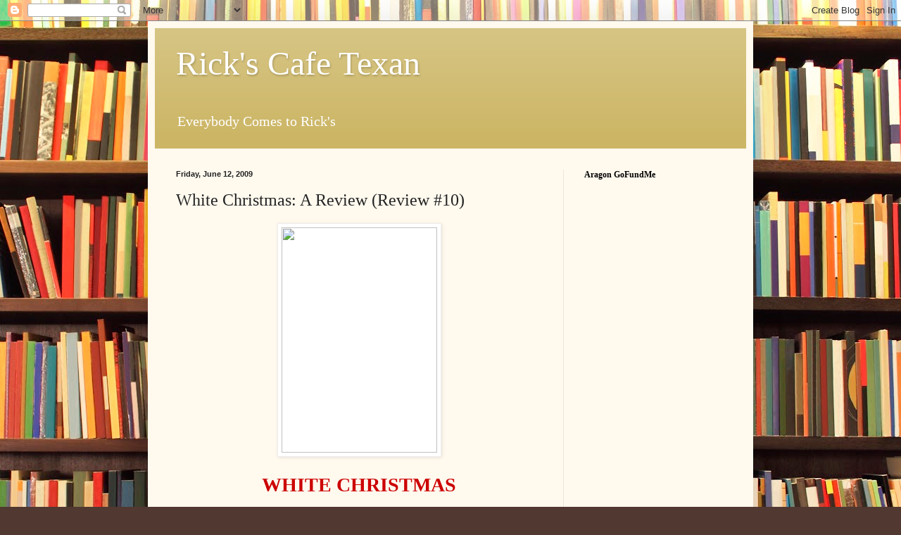

--- FILE ---
content_type: text/html; charset=UTF-8
request_url: http://www.rickstexanreviews.com/b/stats?style=BLACK_TRANSPARENT&timeRange=ALL_TIME&token=APq4FmACmYEnnHW025KP4RvUx_lY7IZVjvVcd5rRArmNFvyVgCyup3YzLwxIfyBNBYOuX9XeJEfMxmSHmA_IW8mE3wXGJMFk0Q
body_size: 250
content:
{"total":3306766,"sparklineOptions":{"backgroundColor":{"fillOpacity":0.1,"fill":"#000000"},"series":[{"areaOpacity":0.3,"color":"#202020"}]},"sparklineData":[[0,23],[1,16],[2,6],[3,5],[4,9],[5,8],[6,6],[7,5],[8,11],[9,9],[10,9],[11,18],[12,12],[13,11],[14,10],[15,8],[16,6],[17,8],[18,10],[19,13],[20,18],[21,37],[22,27],[23,18],[24,10],[25,100],[26,9],[27,9],[28,18],[29,11]],"nextTickMs":16363}